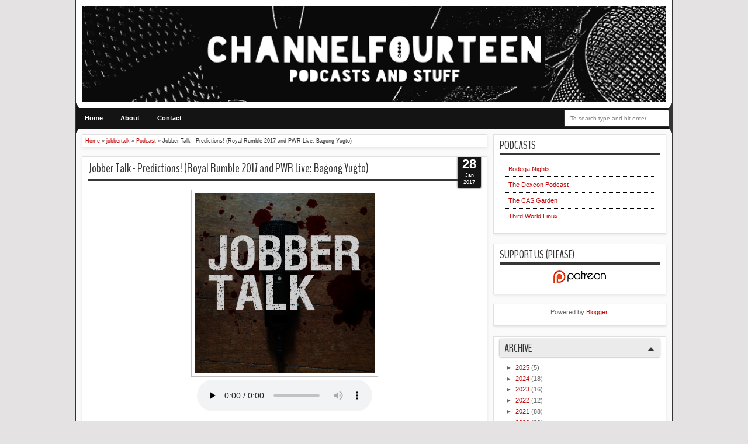

--- FILE ---
content_type: text/plain
request_url: https://www.google-analytics.com/j/collect?v=1&_v=j102&a=470752650&t=pageview&_s=1&dl=https%3A%2F%2Fwww.channelfourteen.com%2F2017%2F01%2Fjobber-talk-predictions-royal-rumble.html&ul=en-us%40posix&dt=Jobber%20Talk%20-%20Predictions!%20(Royal%20Rumble%202017%20and%20PWR%20Live%3A%20Bagong%20Yugto)%20-%20Channel%20Fourteen%20%7C%20Podcasts%20and%20Stuff&sr=1280x720&vp=1280x720&_u=KEDAAEABAAAAACAAI~&jid=1976213660&gjid=1513914312&cid=631089774.1768679263&tid=UA-43131563-1&_gid=2091075771.1768679263&_r=1&_slc=1&z=1372994567
body_size: -839
content:
2,cG-X1E1FMCWDP

--- FILE ---
content_type: text/javascript; charset=UTF-8
request_url: https://www.channelfourteen.com/feeds/posts/summary/-/Podcast?max-results=5&orderby=published&alt=json-in-script&callback=jQuery18302419131969811006_1768679262575&_=1768679263759
body_size: 2280
content:
// API callback
jQuery18302419131969811006_1768679262575({"version":"1.0","encoding":"UTF-8","feed":{"xmlns":"http://www.w3.org/2005/Atom","xmlns$openSearch":"http://a9.com/-/spec/opensearchrss/1.0/","xmlns$blogger":"http://schemas.google.com/blogger/2008","xmlns$georss":"http://www.georss.org/georss","xmlns$gd":"http://schemas.google.com/g/2005","xmlns$thr":"http://purl.org/syndication/thread/1.0","id":{"$t":"tag:blogger.com,1999:blog-1162406085246940041"},"updated":{"$t":"2025-12-19T10:13:33.012+08:00"},"category":[{"term":"Podcast"},{"term":"Third World Linux"},{"term":"jobbertalk"},{"term":"Bodega Nights"},{"term":"Third World Gaming"},{"term":"casgarden"},{"term":"Radio Norm"},{"term":"Video"},{"term":"Third World Plays"},{"term":"Let's Play"},{"term":"dexcon"},{"term":"exesanonymous"},{"term":"Minecraft Monday"},{"term":"article"},{"term":"PIGS"},{"term":"classrecord"},{"term":"photos"},{"term":"Upcast"},{"term":"event"},{"term":"joao's thing he did"},{"term":"torrent"}],"title":{"type":"text","$t":"Channel Fourteen | Podcasts and Stuff"},"subtitle":{"type":"html","$t":""},"link":[{"rel":"http://schemas.google.com/g/2005#feed","type":"application/atom+xml","href":"https:\/\/www.channelfourteen.com\/feeds\/posts\/summary"},{"rel":"self","type":"application/atom+xml","href":"https:\/\/www.blogger.com\/feeds\/1162406085246940041\/posts\/summary\/-\/Podcast?alt=json-in-script\u0026max-results=5\u0026orderby=published"},{"rel":"alternate","type":"text/html","href":"https:\/\/www.channelfourteen.com\/search\/label\/Podcast"},{"rel":"hub","href":"http://pubsubhubbub.appspot.com/"},{"rel":"next","type":"application/atom+xml","href":"https:\/\/www.blogger.com\/feeds\/1162406085246940041\/posts\/summary\/-\/Podcast\/-\/Podcast?alt=json-in-script\u0026start-index=6\u0026max-results=5\u0026orderby=published"}],"author":[{"name":{"$t":"joao atienza"},"uri":{"$t":"http:\/\/www.blogger.com\/profile\/04982145137100189859"},"email":{"$t":"noreply@blogger.com"},"gd$image":{"rel":"http://schemas.google.com/g/2005#thumbnail","width":"16","height":"16","src":"https:\/\/img1.blogblog.com\/img\/b16-rounded.gif"}}],"generator":{"version":"7.00","uri":"http://www.blogger.com","$t":"Blogger"},"openSearch$totalResults":{"$t":"578"},"openSearch$startIndex":{"$t":"1"},"openSearch$itemsPerPage":{"$t":"5"},"entry":[{"id":{"$t":"tag:blogger.com,1999:blog-1162406085246940041.post-8192357399717844370"},"published":{"$t":"2023-01-21T07:00:00.002+08:00"},"updated":{"$t":"2023-01-21T07:31:21.610+08:00"},"category":[{"scheme":"http://www.blogger.com/atom/ns#","term":"Podcast"},{"scheme":"http://www.blogger.com/atom/ns#","term":"Third World Gaming"}],"title":{"type":"text","$t":"Third World Gaming -  Genshin, Music and Sale talk with Greg "},"summary":{"type":"text","$t":"\n\n\n\n\n\n\n\n\n\n\n\n\n\n\n\n \n\n\n\n\n\n\n\n\n\n\n \n\n\n\n\n\n\n\n\n\n\nIn the podcast this week...\n\n\n\nMartin is joined by award-winning music guy Greg Rodriguez of Overmind and MGT Sound Design and Score to discuss his current love for Genshin Impact. They also broach a couple of other topics like Diablo III, the intro music of Personas 3-5 (and their remakes), and others. \n\n\nGIVEAWAY ALERT: Don't forget to join our Persona 3 "},"link":[{"rel":"edit","type":"application/atom+xml","href":"https:\/\/www.blogger.com\/feeds\/1162406085246940041\/posts\/default\/8192357399717844370"},{"rel":"self","type":"application/atom+xml","href":"https:\/\/www.blogger.com\/feeds\/1162406085246940041\/posts\/default\/8192357399717844370"},{"rel":"alternate","type":"text/html","href":"https:\/\/www.channelfourteen.com\/2023\/01\/third-world-gaming-genshin-music-and.html","title":"Third World Gaming -  Genshin, Music and Sale talk with Greg "}],"author":[{"name":{"$t":"Channel Fourteen"},"uri":{"$t":"http:\/\/www.blogger.com\/profile\/14689952354489442169"},"email":{"$t":"noreply@blogger.com"},"gd$image":{"rel":"http://schemas.google.com/g/2005#thumbnail","width":"16","height":"16","src":"https:\/\/img1.blogblog.com\/img\/b16-rounded.gif"}}],"media$thumbnail":{"xmlns$media":"http://search.yahoo.com/mrss/","url":"https:\/\/blogger.googleusercontent.com\/img\/b\/R29vZ2xl\/AVvXsEh4L6aql0l748HMb2ZN2FA5fxcJ3DHlL0MfEemUAwBcIFdUVEjTzvEjtHZCBe0HQhC3GqUV-hsZOIJP-Iv-V2MM6K7FpLy24o2MCs0MKtcUEIfD3BLXhjX8ecpl4Uv71nQZV0nN6ZF4xgxP\/s72-c\/TWG+Logo.png","height":"72","width":"72"}},{"id":{"$t":"tag:blogger.com,1999:blog-1162406085246940041.post-3607169265480238378"},"published":{"$t":"2022-12-10T07:00:00.023+08:00"},"updated":{"$t":"2022-12-10T07:46:05.992+08:00"},"category":[{"scheme":"http://www.blogger.com/atom/ns#","term":"Podcast"},{"scheme":"http://www.blogger.com/atom/ns#","term":"Third World Gaming"}],"title":{"type":"text","$t":"Third World Gaming -  Christmas Wishes, Open Betas and Warframe having Cross Platform"},"summary":{"type":"text","$t":"\n\n\n\n\n\n\n\n\n\n\n\n\n\n\n\n \n\n\n\n\n\n\n\n\n\n\n \n\n\n\n\n\n\n\n\n\n\nIn the podcast this week...\n\n\n\nMartin and Ren go off on a handful of topics here in our Christmas like edition of Third World Gaming from Genshin to the ASUS ROG Phone 6D. Wait. Did we mention Warframe is apparently cross platform now?\n\n\n\n\n\n\n\n\n\n\n\n\n\n\n\n\n\n\n\n\n\n\n\n\n\nLinks\n\n\n\n\n\n\nSakura Index on Facebook\nSakura Index Website\nASUS ROG Phone 6D Ultimate Review and "},"link":[{"rel":"edit","type":"application/atom+xml","href":"https:\/\/www.blogger.com\/feeds\/1162406085246940041\/posts\/default\/3607169265480238378"},{"rel":"self","type":"application/atom+xml","href":"https:\/\/www.blogger.com\/feeds\/1162406085246940041\/posts\/default\/3607169265480238378"},{"rel":"alternate","type":"text/html","href":"https:\/\/www.channelfourteen.com\/2022\/12\/third-world-gaming-christmas-wishes.html","title":"Third World Gaming -  Christmas Wishes, Open Betas and Warframe having Cross Platform"}],"author":[{"name":{"$t":"Channel Fourteen"},"uri":{"$t":"http:\/\/www.blogger.com\/profile\/14689952354489442169"},"email":{"$t":"noreply@blogger.com"},"gd$image":{"rel":"http://schemas.google.com/g/2005#thumbnail","width":"16","height":"16","src":"https:\/\/img1.blogblog.com\/img\/b16-rounded.gif"}}],"media$thumbnail":{"xmlns$media":"http://search.yahoo.com/mrss/","url":"https:\/\/blogger.googleusercontent.com\/img\/b\/R29vZ2xl\/AVvXsEh4L6aql0l748HMb2ZN2FA5fxcJ3DHlL0MfEemUAwBcIFdUVEjTzvEjtHZCBe0HQhC3GqUV-hsZOIJP-Iv-V2MM6K7FpLy24o2MCs0MKtcUEIfD3BLXhjX8ecpl4Uv71nQZV0nN6ZF4xgxP\/s72-c\/TWG+Logo.png","height":"72","width":"72"}},{"id":{"$t":"tag:blogger.com,1999:blog-1162406085246940041.post-6103295825593840472"},"published":{"$t":"2022-11-26T07:00:00.003+08:00"},"updated":{"$t":"2022-11-26T07:00:00.170+08:00"},"category":[{"scheme":"http://www.blogger.com/atom/ns#","term":"Podcast"},{"scheme":"http://www.blogger.com/atom/ns#","term":"Third World Gaming"}],"title":{"type":"text","$t":"Third World Gaming -  Ren and the ASUS ROG Phone 6D"},"summary":{"type":"text","$t":"\n\n\n\n\n\n\n\n\n\n\n\n\n\n\n\n \n\n\n\n\n\n\n\n\n\n\n \n\n\n\n\n\n\n\n\n\n\nIn the podcast this week...\n\n\n\nMartin asks Ren about his first impressions of the ASUS ROG Phone 6D. The two friends also talk about Genshin Impact and this new game called Goddess of Victory: Nikke.\n\n\n\n\n\n\n\n\n\n\n\n\n\n\n\n\n\n\n\n\n\n\n\n\n\nLinks\n\n\n\n\n\n\nSakura Index on Facebook\n  Sakura Index Website\n\n---\n\n\nDownload the episode here.\u0026nbsp; \n\n\n\n\n\n\n\nYou are listening to  "},"link":[{"rel":"edit","type":"application/atom+xml","href":"https:\/\/www.blogger.com\/feeds\/1162406085246940041\/posts\/default\/6103295825593840472"},{"rel":"self","type":"application/atom+xml","href":"https:\/\/www.blogger.com\/feeds\/1162406085246940041\/posts\/default\/6103295825593840472"},{"rel":"alternate","type":"text/html","href":"https:\/\/www.channelfourteen.com\/2022\/11\/third-world-gaming-ren-and-asus-rog.html","title":"Third World Gaming -  Ren and the ASUS ROG Phone 6D"}],"author":[{"name":{"$t":"Channel Fourteen"},"uri":{"$t":"http:\/\/www.blogger.com\/profile\/14689952354489442169"},"email":{"$t":"noreply@blogger.com"},"gd$image":{"rel":"http://schemas.google.com/g/2005#thumbnail","width":"16","height":"16","src":"https:\/\/img1.blogblog.com\/img\/b16-rounded.gif"}}],"media$thumbnail":{"xmlns$media":"http://search.yahoo.com/mrss/","url":"https:\/\/blogger.googleusercontent.com\/img\/b\/R29vZ2xl\/AVvXsEh4L6aql0l748HMb2ZN2FA5fxcJ3DHlL0MfEemUAwBcIFdUVEjTzvEjtHZCBe0HQhC3GqUV-hsZOIJP-Iv-V2MM6K7FpLy24o2MCs0MKtcUEIfD3BLXhjX8ecpl4Uv71nQZV0nN6ZF4xgxP\/s72-c\/TWG+Logo.png","height":"72","width":"72"}},{"id":{"$t":"tag:blogger.com,1999:blog-1162406085246940041.post-3539908521941357862"},"published":{"$t":"2022-10-31T17:13:00.005+08:00"},"updated":{"$t":"2022-10-31T17:13:30.934+08:00"},"category":[{"scheme":"http://www.blogger.com/atom/ns#","term":"Podcast"},{"scheme":"http://www.blogger.com/atom/ns#","term":"Third World Gaming"}],"title":{"type":"text","$t":"Third World Gaming -  The Post-ESGS 2022 Review"},"summary":{"type":"text","$t":"\n\n\n\n\n\n\n\n\n\n\n\n\n\n\n\n \n\n\n\n\n\n\n\n\n\n\n \n\n\n\n\n\n\n\n\n\n\nIn the podcast this week...\n\n\n\nMartin does a quick recap\/review of ESGS 2022.\n\n\n\n\n\n\n\n\n\n\n\n\n\n\n\n\n\n\n\n\n\n\n\n\n\nLinks\n\n\n\n\n\n\nSakura Index on Facebook\nESGS on Facebook\nESGS 2022 - Da Comeback is Real!\n\n---\n\n\nDownload the episode here.\u0026nbsp; \n\n\n\n\n\n\n\nYou are listening to  channelfourteen.com  \nwe're @chFourteen on twitter \nwe're also  on YouTube \nbut if you're oldschool"},"link":[{"rel":"edit","type":"application/atom+xml","href":"https:\/\/www.blogger.com\/feeds\/1162406085246940041\/posts\/default\/3539908521941357862"},{"rel":"self","type":"application/atom+xml","href":"https:\/\/www.blogger.com\/feeds\/1162406085246940041\/posts\/default\/3539908521941357862"},{"rel":"alternate","type":"text/html","href":"https:\/\/www.channelfourteen.com\/2022\/10\/third-world-gaming-post-esgs-2022-review.html","title":"Third World Gaming -  The Post-ESGS 2022 Review"}],"author":[{"name":{"$t":"Channel Fourteen"},"uri":{"$t":"http:\/\/www.blogger.com\/profile\/14689952354489442169"},"email":{"$t":"noreply@blogger.com"},"gd$image":{"rel":"http://schemas.google.com/g/2005#thumbnail","width":"16","height":"16","src":"https:\/\/img1.blogblog.com\/img\/b16-rounded.gif"}}],"media$thumbnail":{"xmlns$media":"http://search.yahoo.com/mrss/","url":"https:\/\/blogger.googleusercontent.com\/img\/b\/R29vZ2xl\/AVvXsEh4L6aql0l748HMb2ZN2FA5fxcJ3DHlL0MfEemUAwBcIFdUVEjTzvEjtHZCBe0HQhC3GqUV-hsZOIJP-Iv-V2MM6K7FpLy24o2MCs0MKtcUEIfD3BLXhjX8ecpl4Uv71nQZV0nN6ZF4xgxP\/s72-c\/TWG+Logo.png","height":"72","width":"72"}},{"id":{"$t":"tag:blogger.com,1999:blog-1162406085246940041.post-7650156174477312370"},"published":{"$t":"2022-10-21T18:00:00.001+08:00"},"updated":{"$t":"2022-10-21T18:00:00.173+08:00"},"category":[{"scheme":"http://www.blogger.com/atom/ns#","term":"Podcast"},{"scheme":"http://www.blogger.com/atom/ns#","term":"Third World Gaming"}],"title":{"type":"text","$t":"Third World Gaming -  ESGS 2022 Hype Ep"},"summary":{"type":"text","$t":"\n\n\n\n\n\n\n\n\n\n\n\n\n\n\n\n \n\n\n\n\n\n\n\n\n\n\n \n\n\n\n\n\n\n\n\n\n\nIn the podcast this week...\n\n\n\nMartin does a short HYPE episode for the upcoming Electronic Sports and Gaming Summit - ESGS happening at the SMX Convention Center at Pasay City on October 28 to 30!\n\n\n\n\n\n\n\n\n\n\n\n\n\n\n\n\n\n\n\n\n\n\n\n\n\nLinks\n\n\n\n\n\n\nSakura Index on Facebook\nESGS on Facebook\nESGS 2022 - Da Comeback is Real!\n\n---\n\n\nDownload the episode here.\u0026nbsp; \n\n\n\n\n\n\n\n"},"link":[{"rel":"edit","type":"application/atom+xml","href":"https:\/\/www.blogger.com\/feeds\/1162406085246940041\/posts\/default\/7650156174477312370"},{"rel":"self","type":"application/atom+xml","href":"https:\/\/www.blogger.com\/feeds\/1162406085246940041\/posts\/default\/7650156174477312370"},{"rel":"alternate","type":"text/html","href":"https:\/\/www.channelfourteen.com\/2022\/10\/third-world-gaming-esgs-2022-hype-ep.html","title":"Third World Gaming -  ESGS 2022 Hype Ep"}],"author":[{"name":{"$t":"Channel Fourteen"},"uri":{"$t":"http:\/\/www.blogger.com\/profile\/14689952354489442169"},"email":{"$t":"noreply@blogger.com"},"gd$image":{"rel":"http://schemas.google.com/g/2005#thumbnail","width":"16","height":"16","src":"https:\/\/img1.blogblog.com\/img\/b16-rounded.gif"}}],"media$thumbnail":{"xmlns$media":"http://search.yahoo.com/mrss/","url":"https:\/\/blogger.googleusercontent.com\/img\/b\/R29vZ2xl\/AVvXsEh4L6aql0l748HMb2ZN2FA5fxcJ3DHlL0MfEemUAwBcIFdUVEjTzvEjtHZCBe0HQhC3GqUV-hsZOIJP-Iv-V2MM6K7FpLy24o2MCs0MKtcUEIfD3BLXhjX8ecpl4Uv71nQZV0nN6ZF4xgxP\/s72-c\/TWG+Logo.png","height":"72","width":"72"}}]}});

--- FILE ---
content_type: text/plain
request_url: https://www.google-analytics.com/j/collect?v=1&_v=j102&a=470752650&t=pageview&_s=1&dl=https%3A%2F%2Fwww.channelfourteen.com%2F2017%2F01%2Fjobber-talk-predictions-royal-rumble.html&ul=en-us%40posix&dt=Jobber%20Talk%20-%20Predictions!%20(Royal%20Rumble%202017%20and%20PWR%20Live%3A%20Bagong%20Yugto)%20-%20Channel%20Fourteen%20%7C%20Podcasts%20and%20Stuff&sr=1280x720&vp=1280x720&_u=IEBAAEABAAAAACAAI~&jid=1458731388&gjid=763482319&cid=631089774.1768679263&tid=UA-75001058-1&_gid=2091075771.1768679263&_r=1&_slc=1&z=1970163746
body_size: -452
content:
2,cG-RV17NKDG2F

--- FILE ---
content_type: text/javascript; charset=UTF-8
request_url: https://www.channelfourteen.com/feeds/posts/summary/-/jobbertalk?max-results=5&orderby=published&alt=json-in-script&callback=jQuery18302419131969811006_1768679262574&_=1768679263757
body_size: 2249
content:
// API callback
jQuery18302419131969811006_1768679262574({"version":"1.0","encoding":"UTF-8","feed":{"xmlns":"http://www.w3.org/2005/Atom","xmlns$openSearch":"http://a9.com/-/spec/opensearchrss/1.0/","xmlns$blogger":"http://schemas.google.com/blogger/2008","xmlns$georss":"http://www.georss.org/georss","xmlns$gd":"http://schemas.google.com/g/2005","xmlns$thr":"http://purl.org/syndication/thread/1.0","id":{"$t":"tag:blogger.com,1999:blog-1162406085246940041"},"updated":{"$t":"2025-12-19T10:13:33.012+08:00"},"category":[{"term":"Podcast"},{"term":"Third World Linux"},{"term":"jobbertalk"},{"term":"Bodega Nights"},{"term":"Third World Gaming"},{"term":"casgarden"},{"term":"Radio Norm"},{"term":"Video"},{"term":"Third World Plays"},{"term":"Let's Play"},{"term":"dexcon"},{"term":"exesanonymous"},{"term":"Minecraft Monday"},{"term":"article"},{"term":"PIGS"},{"term":"classrecord"},{"term":"photos"},{"term":"Upcast"},{"term":"event"},{"term":"joao's thing he did"},{"term":"torrent"}],"title":{"type":"text","$t":"Channel Fourteen | Podcasts and Stuff"},"subtitle":{"type":"html","$t":""},"link":[{"rel":"http://schemas.google.com/g/2005#feed","type":"application/atom+xml","href":"https:\/\/www.channelfourteen.com\/feeds\/posts\/summary"},{"rel":"self","type":"application/atom+xml","href":"https:\/\/www.blogger.com\/feeds\/1162406085246940041\/posts\/summary\/-\/jobbertalk?alt=json-in-script\u0026max-results=5\u0026orderby=published"},{"rel":"alternate","type":"text/html","href":"https:\/\/www.channelfourteen.com\/search\/label\/jobbertalk"},{"rel":"hub","href":"http://pubsubhubbub.appspot.com/"},{"rel":"next","type":"application/atom+xml","href":"https:\/\/www.blogger.com\/feeds\/1162406085246940041\/posts\/summary\/-\/jobbertalk\/-\/jobbertalk?alt=json-in-script\u0026start-index=6\u0026max-results=5\u0026orderby=published"}],"author":[{"name":{"$t":"joao atienza"},"uri":{"$t":"http:\/\/www.blogger.com\/profile\/04982145137100189859"},"email":{"$t":"noreply@blogger.com"},"gd$image":{"rel":"http://schemas.google.com/g/2005#thumbnail","width":"16","height":"16","src":"https:\/\/img1.blogblog.com\/img\/b16-rounded.gif"}}],"generator":{"version":"7.00","uri":"http://www.blogger.com","$t":"Blogger"},"openSearch$totalResults":{"$t":"141"},"openSearch$startIndex":{"$t":"1"},"openSearch$itemsPerPage":{"$t":"5"},"entry":[{"id":{"$t":"tag:blogger.com,1999:blog-1162406085246940041.post-7782080982075412404"},"published":{"$t":"2020-02-14T12:00:00.000+08:00"},"updated":{"$t":"2020-02-14T12:00:07.306+08:00"},"category":[{"scheme":"http://www.blogger.com/atom/ns#","term":"jobbertalk"},{"scheme":"http://www.blogger.com/atom/ns#","term":"Podcast"}],"title":{"type":"text","$t":"Jobber Talk Special: Tales from the MCS - Finale"},"summary":{"type":"text","$t":"\n\n\n \n\n  \n  \n\n \n\nIn the podcast this week...\n\nThe third and final installment of the \"Tales from the MCS\" series is here. This will also serve as Jobber Talk's final episode. \n\n\nJobber Talk would like to give thanks to the following guests that participated in this episode: Michael Bueza, Jonathan Guillermo, Jag Garcia, Ant Sierra, and Rolando Alejandro Zamora.\n\n\nSpecial thanks to my good friend "},"link":[{"rel":"edit","type":"application/atom+xml","href":"https:\/\/www.blogger.com\/feeds\/1162406085246940041\/posts\/default\/7782080982075412404"},{"rel":"self","type":"application/atom+xml","href":"https:\/\/www.blogger.com\/feeds\/1162406085246940041\/posts\/default\/7782080982075412404"},{"rel":"alternate","type":"text/html","href":"https:\/\/www.channelfourteen.com\/2020\/02\/jobber-talk-special-tales-from-mcs.html","title":"Jobber Talk Special: Tales from the MCS - Finale"}],"author":[{"name":{"$t":"Channel Fourteen"},"uri":{"$t":"http:\/\/www.blogger.com\/profile\/14689952354489442169"},"email":{"$t":"noreply@blogger.com"},"gd$image":{"rel":"http://schemas.google.com/g/2005#thumbnail","width":"16","height":"16","src":"https:\/\/img1.blogblog.com\/img\/b16-rounded.gif"}}],"media$thumbnail":{"xmlns$media":"http://search.yahoo.com/mrss/","url":"https:\/\/blogger.googleusercontent.com\/img\/b\/R29vZ2xl\/AVvXsEi_Q3VCUcsRQkf0SB-I7SWDaNR8WlVlnPdNPE3O809Ura4HbAvoc9f-oOf8koGibZVI2qRZDCipsDOHH5GRzxcLpzTNmPkJrxyjoyVNcfo9_rEM5Wbx3dH5jYysAXbRB5fHhg8neInlSK3B\/s72-c\/jobber-talk-cover","height":"72","width":"72"}},{"id":{"$t":"tag:blogger.com,1999:blog-1162406085246940041.post-6608546129133050594"},"published":{"$t":"2020-01-31T19:27:00.002+08:00"},"updated":{"$t":"2020-01-31T19:27:17.632+08:00"},"category":[{"scheme":"http://www.blogger.com/atom/ns#","term":"jobbertalk"},{"scheme":"http://www.blogger.com/atom/ns#","term":"Podcast"}],"title":{"type":"text","$t":"Jobber Talk - PWR: Mabuhay ang Wrestling (ft. a few guests)"},"summary":{"type":"text","$t":"\n\n\n \n\n  \n  \n\n \n\nIn the podcast this week...\n\nMartin kinda reviews PWR: Mabuhay ang Wrestling. Special appearances by Mike of Wrestling PH, Jag of Kayfabe Cafe, Matt of Balibagan, Kath, Francis, BLACKHEART, Nic, Tito TT\/Hiram, and \"The Mayor\" Rolando Alejandro Zamora! (kindly PM me if I missed your name here and you WERE in this episode...prolly forgot, so yeah). With super cameo of Lex kicking me"},"link":[{"rel":"edit","type":"application/atom+xml","href":"https:\/\/www.blogger.com\/feeds\/1162406085246940041\/posts\/default\/6608546129133050594"},{"rel":"self","type":"application/atom+xml","href":"https:\/\/www.blogger.com\/feeds\/1162406085246940041\/posts\/default\/6608546129133050594"},{"rel":"alternate","type":"text/html","href":"https:\/\/www.channelfourteen.com\/2020\/01\/jobber-talk-pwr-mabuhay-ang-wrestling.html","title":"Jobber Talk - PWR: Mabuhay ang Wrestling (ft. a few guests)"}],"author":[{"name":{"$t":"Channel Fourteen"},"uri":{"$t":"http:\/\/www.blogger.com\/profile\/14689952354489442169"},"email":{"$t":"noreply@blogger.com"},"gd$image":{"rel":"http://schemas.google.com/g/2005#thumbnail","width":"16","height":"16","src":"https:\/\/img1.blogblog.com\/img\/b16-rounded.gif"}}],"media$thumbnail":{"xmlns$media":"http://search.yahoo.com/mrss/","url":"https:\/\/blogger.googleusercontent.com\/img\/b\/R29vZ2xl\/AVvXsEi_Q3VCUcsRQkf0SB-I7SWDaNR8WlVlnPdNPE3O809Ura4HbAvoc9f-oOf8koGibZVI2qRZDCipsDOHH5GRzxcLpzTNmPkJrxyjoyVNcfo9_rEM5Wbx3dH5jYysAXbRB5fHhg8neInlSK3B\/s72-c\/jobber-talk-cover","height":"72","width":"72"}},{"id":{"$t":"tag:blogger.com,1999:blog-1162406085246940041.post-3650115862981126745"},"published":{"$t":"2020-01-19T08:00:00.000+08:00"},"updated":{"$t":"2020-01-19T08:00:00.892+08:00"},"category":[{"scheme":"http://www.blogger.com/atom/ns#","term":"jobbertalk"},{"scheme":"http://www.blogger.com/atom/ns#","term":"Podcast"}],"title":{"type":"text","$t":"Jobber Talk - \"El Guapo\" Carlos Zamora"},"summary":{"type":"text","$t":"\n\n\n \n\n  \n  \n\n \n\nIn the podcast this week...\n\nMartin meets \"El Guapo\" Carlos Zamora for one very handsome episode! Carlos talks to Martin about his pro wrestling career and his upcoming match with Mike Madrigal at PWR: Mabuhay ang Wrestling.\n\n\n\n\n---\n\nLinks:\n\n\nJobber Talk on Facebook\nCarlos Zamora Vlog Ep 1\nPlay Cafe with Carlos Zamora\nCarlos Zamora on The Wrestling-Wrestling Podcast\nPWR on "},"link":[{"rel":"edit","type":"application/atom+xml","href":"https:\/\/www.blogger.com\/feeds\/1162406085246940041\/posts\/default\/3650115862981126745"},{"rel":"self","type":"application/atom+xml","href":"https:\/\/www.blogger.com\/feeds\/1162406085246940041\/posts\/default\/3650115862981126745"},{"rel":"alternate","type":"text/html","href":"https:\/\/www.channelfourteen.com\/2020\/01\/jobber-talk-el-guapo-carlos-zamora.html","title":"Jobber Talk - \"El Guapo\" Carlos Zamora"}],"author":[{"name":{"$t":"Channel Fourteen"},"uri":{"$t":"http:\/\/www.blogger.com\/profile\/14689952354489442169"},"email":{"$t":"noreply@blogger.com"},"gd$image":{"rel":"http://schemas.google.com/g/2005#thumbnail","width":"16","height":"16","src":"https:\/\/img1.blogblog.com\/img\/b16-rounded.gif"}}],"media$thumbnail":{"xmlns$media":"http://search.yahoo.com/mrss/","url":"https:\/\/blogger.googleusercontent.com\/img\/b\/R29vZ2xl\/AVvXsEi_Q3VCUcsRQkf0SB-I7SWDaNR8WlVlnPdNPE3O809Ura4HbAvoc9f-oOf8koGibZVI2qRZDCipsDOHH5GRzxcLpzTNmPkJrxyjoyVNcfo9_rEM5Wbx3dH5jYysAXbRB5fHhg8neInlSK3B\/s72-c\/jobber-talk-cover","height":"72","width":"72"}},{"id":{"$t":"tag:blogger.com,1999:blog-1162406085246940041.post-149474797651980169"},"published":{"$t":"2019-12-24T12:00:00.000+08:00"},"updated":{"$t":"2020-04-12T07:56:19.967+08:00"},"category":[{"scheme":"http://www.blogger.com/atom/ns#","term":"jobbertalk"},{"scheme":"http://www.blogger.com/atom/ns#","term":"Podcast"}],"title":{"type":"text","$t":"Jobber Talk Special: Tales from the MCS - MWF"},"summary":{"type":"text","$t":"\n\n\n \n\n  \n  \n\n \n\nIn the podcast this week...\n\nIt's a very special podcast episode dubbed \"Tales from the MCS\". This episode tackles the story of MWF (and a bit of AOWW) during their MCS Arena run back in 2017.\n\n\nJobber Talk would like to give thanks to the following guests that participated in this episode: Robin Sane, Mr. Lucha, Veronica Mikers Litton, Tarek El Tayech, William Elvin Manzano, Gigz"},"link":[{"rel":"edit","type":"application/atom+xml","href":"https:\/\/www.blogger.com\/feeds\/1162406085246940041\/posts\/default\/149474797651980169"},{"rel":"self","type":"application/atom+xml","href":"https:\/\/www.blogger.com\/feeds\/1162406085246940041\/posts\/default\/149474797651980169"},{"rel":"alternate","type":"text/html","href":"https:\/\/www.channelfourteen.com\/2019\/12\/jobber-talk-special-tales-from-mcs-mwf.html","title":"Jobber Talk Special: Tales from the MCS - MWF"}],"author":[{"name":{"$t":"Channel Fourteen"},"uri":{"$t":"http:\/\/www.blogger.com\/profile\/14689952354489442169"},"email":{"$t":"noreply@blogger.com"},"gd$image":{"rel":"http://schemas.google.com/g/2005#thumbnail","width":"16","height":"16","src":"https:\/\/img1.blogblog.com\/img\/b16-rounded.gif"}}],"media$thumbnail":{"xmlns$media":"http://search.yahoo.com/mrss/","url":"https:\/\/blogger.googleusercontent.com\/img\/b\/R29vZ2xl\/AVvXsEi_Q3VCUcsRQkf0SB-I7SWDaNR8WlVlnPdNPE3O809Ura4HbAvoc9f-oOf8koGibZVI2qRZDCipsDOHH5GRzxcLpzTNmPkJrxyjoyVNcfo9_rEM5Wbx3dH5jYysAXbRB5fHhg8neInlSK3B\/s72-c\/jobber-talk-cover","height":"72","width":"72"}},{"id":{"$t":"tag:blogger.com,1999:blog-1162406085246940041.post-4730551137561105306"},"published":{"$t":"2019-11-27T21:30:00.000+08:00"},"updated":{"$t":"2019-11-27T21:30:10.085+08:00"},"category":[{"scheme":"http://www.blogger.com/atom/ns#","term":"jobbertalk"},{"scheme":"http://www.blogger.com/atom/ns#","term":"Podcast"}],"title":{"type":"text","$t":"Jobber Talk - PWR Vendetta 2019 with The Mayor of Yangtztown"},"summary":{"type":"text","$t":"\n\n\n \n\n  \n  \n\n \n\nIn the podcast this week...\n\nMartin and The Mayor of Yangtztown (Rolando Alejandro Zamora) review the final PWR show of 2019...PWR Vendetta 2019. \n\n\np.s. The Mayor is getting married soon. Send him well wishes. \n\n\n\n---\n\nLinks:\n\n\nJobber Talk on Facebook\nPWR on Facebook\n\n\n\n\n\n\n\n\n---\n\n\n\n\nDownload the episode  (right click and click 'save as')\n\n\n\nListen and Subscribe... \n\n\n\n\n\n\n\n\n\n\n\n\n\n"},"link":[{"rel":"edit","type":"application/atom+xml","href":"https:\/\/www.blogger.com\/feeds\/1162406085246940041\/posts\/default\/4730551137561105306"},{"rel":"self","type":"application/atom+xml","href":"https:\/\/www.blogger.com\/feeds\/1162406085246940041\/posts\/default\/4730551137561105306"},{"rel":"alternate","type":"text/html","href":"https:\/\/www.channelfourteen.com\/2019\/11\/jobber-talk-pwr-vendetta-2019-with.html","title":"Jobber Talk - PWR Vendetta 2019 with The Mayor of Yangtztown"}],"author":[{"name":{"$t":"Channel Fourteen"},"uri":{"$t":"http:\/\/www.blogger.com\/profile\/14689952354489442169"},"email":{"$t":"noreply@blogger.com"},"gd$image":{"rel":"http://schemas.google.com/g/2005#thumbnail","width":"16","height":"16","src":"https:\/\/img1.blogblog.com\/img\/b16-rounded.gif"}}],"media$thumbnail":{"xmlns$media":"http://search.yahoo.com/mrss/","url":"https:\/\/blogger.googleusercontent.com\/img\/b\/R29vZ2xl\/AVvXsEi_Q3VCUcsRQkf0SB-I7SWDaNR8WlVlnPdNPE3O809Ura4HbAvoc9f-oOf8koGibZVI2qRZDCipsDOHH5GRzxcLpzTNmPkJrxyjoyVNcfo9_rEM5Wbx3dH5jYysAXbRB5fHhg8neInlSK3B\/s72-c\/jobber-talk-cover","height":"72","width":"72"}}]}});